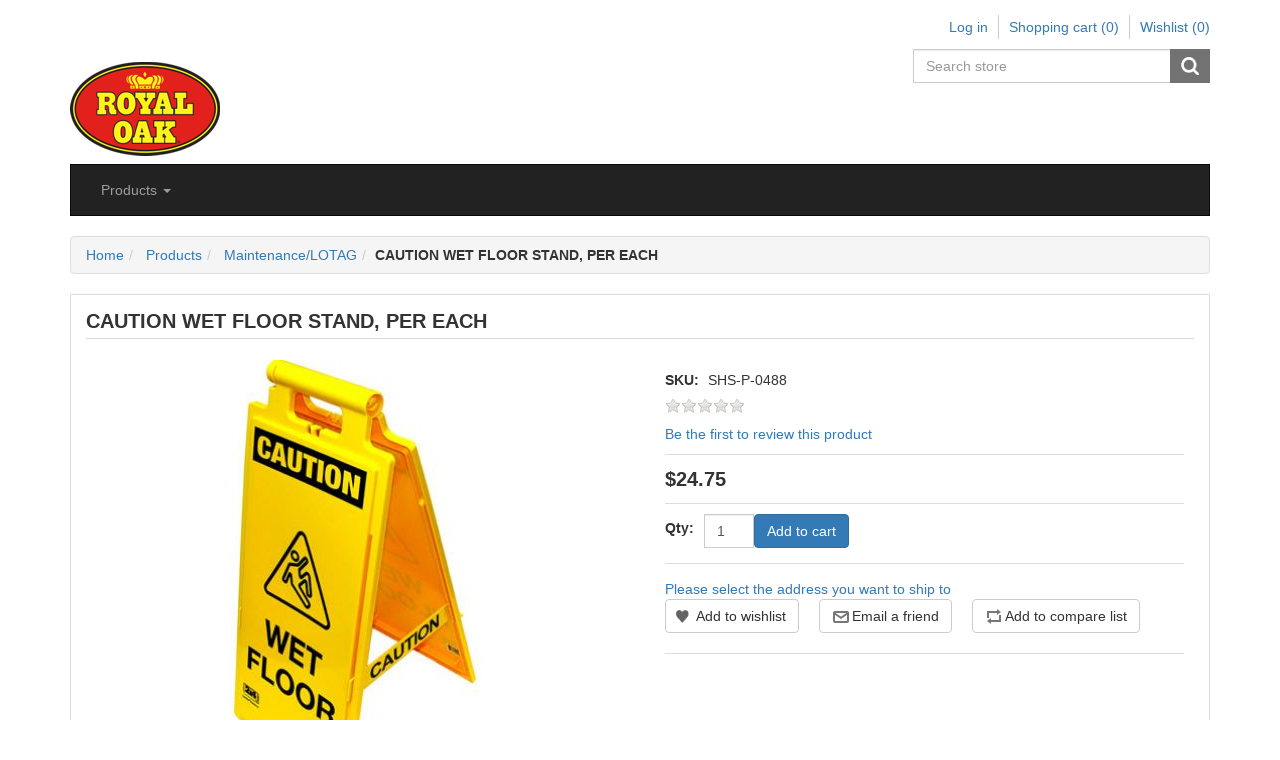

--- FILE ---
content_type: text/html; charset=utf-8
request_url: http://royaloaksafety.com/caution-wet-floor-stand-per-each
body_size: 39866
content:
<!DOCTYPE html><html lang=en class=html-product-details-page><head><title>State Safety. CAUTION WET FLOOR STAND, PER EACH</title><meta charset=UTF-8><meta name=description content=""><meta name=keywords content=""><meta name=generator content=nopCommerce><meta name=viewport content="width=device-width, initial-scale=1"><meta property=og:type content=product><meta property=og:title content="CAUTION WET FLOOR STAND, PER EACH"><meta property=og:description content=""><meta property=og:image content=http://royaloaksafety.com/images/thumbs/0000847_caution-wet-floor-stand-per-each_450.jpeg><meta property=og:image:url content=http://royaloaksafety.com/images/thumbs/0000847_caution-wet-floor-stand-per-each_450.jpeg><meta property=og:url content=http://royaloaksafety.com/caution-wet-floor-stand-per-each><meta property=og:site_name content="Royal Oak Safety Supplies Store"><meta property=twitter:card content=summary><meta property=twitter:site content="Royal Oak Safety Supplies Store"><meta property=twitter:title content="CAUTION WET FLOOR STAND, PER EACH"><meta property=twitter:description content=""><meta property=twitter:image content=http://royaloaksafety.com/images/thumbs/0000847_caution-wet-floor-stand-per-each_450.jpeg><meta property=twitter:url content=http://royaloaksafety.com/caution-wet-floor-stand-per-each><link href=/lib_npm/jquery-ui-dist/jquery-ui.min.css rel=stylesheet><link href=/Themes/CoreTheme/Content/css/font-awesome.min.css rel=stylesheet><link href=/Themes/CoreTheme/Content/css/bootstrap.min.css rel=stylesheet><link href=/Themes/CoreTheme/Content/css/theme.styles.css rel=stylesheet><link href=/Themes/CoreTheme/Content/css/theme.styles.responsive.css rel=stylesheet><link href=/lib_npm/magnific-popup/magnific-popup.css rel=stylesheet><!--[if lt IE 9]><script src=https://oss.maxcdn.com/libs/respond.js/1.3.0/respond.min.js></script><![endif]--><body><div class=ajax-loading-block-window style=display:none></div><div id=dialog-notifications-success title=Notification style=display:none></div><div id=dialog-notifications-error title=Error style=display:none></div><div id=dialog-notifications-warning title=Warning style=display:none></div><div id=bar-notification class=bar-notification-container data-close=Close></div><div class="master-wrapper-page container"><noscript><div class=noscript><p><strong>JavaScript seems to be disabled in your browser.</strong><p>You must have JavaScript enabled in your browser to utilize the functionality of this website.</div></noscript><!--[if lte IE 8]><div style=clear:both;height:59px;text-align:center;position:relative><a href=http://www.microsoft.com/windows/internet-explorer/default.aspx target=_blank> <img src=/Themes/CoreTheme/Content/images/ie_warning.jpg height=42 width=820 alt="You are using an outdated browser. For a faster, safer browsing experience, upgrade for free today."> </a></div><![endif]--><div class=master-wrapper-content><nav class=top-menu><div class=headerlinks><div class=header-links><ul class="nav navbar-right"><li><a href="/login?returnUrl=%2Fcaution-wet-floor-stand-per-each" class=ico-login>Log in</a><li id=topcartlink class="dropdown cart-full-screen"><a href=/cart class="ico-cart dropdown-toggle"> <span class=cart-label>Shopping cart</span> <span class=cart-qty>(0)</span> </a><ul class=dropdown-menu role=menu><li id=flyout-cart class=flyout-cart><div class=mini-shopping-cart><div class=count>You have no items in your shopping cart.</div></div></ul><li class=cart-small-screen><a href=/cart class=ico-cart>Shopping cart <span class=cart-qty>(0)</span></a><li><a href=/wishlist class=ico-wishlist> <span class=wishlist-label>Wishlist</span> <span class=wishlist-qty>(0)</span> </a></ul></div></div></nav><div class=header><div class=row><div class="col-sm-5 col-md-5"><div class=header-logo><a href="/"> <img alt="Royal Oak Safety Supplies Store" src=http://royaloaksafety.com/images/thumbs/0000779_ro1.png> </a></div></div><div class="col-sm-7 col-md-7"><div class=header-selectors-wrapper><div class="search-box store-search-box pull-right"><form method=get id=small-search-box-form action=/search><div class=form-group><input type=text class="search-nav form-control" id=small-searchterms autocomplete=off placeholder="Search store" name=q aria-label="Search store"> <button type=submit class="btn search-box-button">Search</button></div></form></div><div class=header-selectors><div class=taxtype-selector></div><div class=currency-selector></div><div class=language-selector></div></div></div></div></div></div><div class=header-bottom><div class=header-menu><nav class="navbar navbar-inverse category-menu"><div class=navbar-header><button aria-expanded=false data-target=#mobile-menu data-toggle=collapse class="navbar-toggle collapsed" type=button> <span class=sr-only>Toggle navigation</span> <span class=icon-bar></span> <span class=icon-bar></span> <span class=icon-bar></span> </button></div><div id=mobile-menu class="collapse navbar-collapse"><ul class="nav navbar-nav"><li class=dropdown><span class="fa fa-angle-down visible-xs"></span> <a class=dropdown-toggle href=/products role=button aria-expanded=false> <span class=category-name> Products </span> <span class="caret hidden-xs"></span> </a><ul class="dropdown-menu sub-menusublist first-level" role=menu><li><a href=/aed> AED </a><li><a href=/instrumentationgas-detection> Instrumentation/Gas Detection </a><li><a href=/visitor-ppe> Visitor PPE </a><li><a href=/safety-cuttersknives> Safety cutters/knives </a><li><a href=/welding> Welding </a><li><a href=/footwear-accessories> Footwear Accessories </a><li><a href=/ergonomics-2> Ergonomics </a><li><a href=/signs> Signs </a><li><a href=/safety-gatesbarriers> Safety Gates/barriers </a><li><a href=/chain-saw-ppe> Chain Saw PPE </a><li><a href=/emergency-alarm-stations> Emergency Alarm Stations </a><li class=dropdown><span class="fa fa-angle-down visible-xs"></span> <a class=dropdown-toggle href=/eye-face-protection role=button aria-expanded=false> <span class=category-name> Eye &amp; Face Protection </span> <span class="caret hidden-xs"></span> </a><ul class="dropdown-menu sub-menusublist first-level" role=menu><li><a href=/safety-glasses> Safety Glasses </a><li><a href=/sealed-eyewear> Sealed Eyewear </a><li><a href=/goggles> Goggles </a><li><a href=/products-eye-and-face-protection-prescription-eyewear-readers> Prescription eyewear (Readers) </a><li><a href=/face-shields-visors-required-for-crack-pot-for-pip-hard-hats> Face shields &amp; visors </a><li><a href=/lens-cleaning-eyewash> Lens Cleaning </a></ul><li><a href=/eyewash> Eyewash </a><li><a href=/guardian-angel> Guardian Angel </a><li class=dropdown><span class="fa fa-angle-down visible-xs"></span> <a class=dropdown-toggle href=/maintenance role=button aria-expanded=false> <span class=category-name> Maintenance/LOTAG </span> <span class="caret hidden-xs"></span> </a><ul class="dropdown-menu sub-menusublist first-level" role=menu><li><a href=/lockouttagout> Lockout/Tagout </a><li><a href=/cautiondanger-tape> CAUTION/DANGER TAPE </a></ul><li class=dropdown><span class="fa fa-angle-down visible-xs"></span> <a class=dropdown-toggle href=/fall-protectionconfined-spaces role=button aria-expanded=false> <span class=category-name> Fall Protection/Confined Spaces </span> <span class="caret hidden-xs"></span> </a><ul class="dropdown-menu sub-menusublist first-level" role=menu><li><a href=/harnesses> Harnesses </a><li><a href=/fall-limiters> Fall limiters </a><li><a href=/tri-pod> Tripod/Rescue </a></ul><li><a href=/hand-protection> Hand Protection </a><li class=dropdown><span class="fa fa-angle-down visible-xs"></span> <a class=dropdown-toggle href=/head-protection role=button aria-expanded=false> <span class=category-name> Head/Face Protection </span> <span class="caret hidden-xs"></span> </a><ul class="dropdown-menu sub-menusublist first-level" role=menu><li><a href=/hard-hats> Hard Hats </a><li><a href=/head-protection-accessories-2> Head Protection Accessories </a><li><a href=/bump-caps> Bump caps </a></ul><li class=dropdown><span class="fa fa-angle-down visible-xs"></span> <a class=dropdown-toggle href=/hearing-protection role=button aria-expanded=false> <span class=category-name> Hearing Protection </span> <span class="caret hidden-xs"></span> </a><ul class="dropdown-menu sub-menusublist first-level" role=menu><li><a href=/ear-plugs> Ear Plugs </a><li><a href=/earmuffs> Earmuffs </a></ul><li class=dropdown><span class="fa fa-angle-down visible-xs"></span> <a class=dropdown-toggle href=/heatcold-stress role=button aria-expanded=false> <span class=category-name> Heat/Cold Stress </span> <span class="caret hidden-xs"></span> </a><ul class="dropdown-menu sub-menusublist first-level" role=menu><li><a href=/coatsjacket> Coats/Jacket </a></ul><li class=dropdown><span class="fa fa-angle-down visible-xs"></span> <a class=dropdown-toggle href=/protective-wear role=button aria-expanded=false> <span class=category-name> Protective Wear </span> <span class="caret hidden-xs"></span> </a><ul class="dropdown-menu sub-menusublist first-level" role=menu><li><a href=/high-visibility> High Visibility </a><li><a href=/coveralls> Coveralls </a><li><a href=/boot-shoe-covers> Boot &amp; Shoe Covers </a><li><a href=/ergonomics> Ergonomics </a><li><a href=/aprons> Aprons </a><li><a href=/fire-resistant> Fire Resistant </a></ul><li class=dropdown><span class="fa fa-angle-down visible-xs"></span> <a class=dropdown-toggle href=/respiratory-protection role=button aria-expanded=false> <span class=category-name> Respiratory Protection </span> <span class="caret hidden-xs"></span> </a><ul class="dropdown-menu sub-menusublist first-level" role=menu><li><a href=/disposable-respirators> Disposable Respirators </a><li><a href=/papr-powered-air-purifying-respirator> PAPR </a><li><a href=/apr> APR </a></ul><li><a href=/spill-containment> Spill Containment </a><li><a href=/traffic-management> Traffic Management </a><li><a href=/hot-works> Permits/Tags </a></ul></ul></div></nav></div></div><div class=ajax-loading-block-window style=display:none><div class=loading-image></div></div><div class=content><div class=row><div class="breadcrumb-wrapper col-lg-12 col-12"><ul class=breadcrumb itemscope itemtype=http://schema.org/BreadcrumbList><li><span> <a href="/"> <span>Home</span> </a> </span><li itemprop=itemListElement itemscope itemtype=http://schema.org/ListItem><a href=/products itemprop=item> <span itemprop=name>Products</span> </a><meta itemprop=position content=1><li itemprop=itemListElement itemscope itemtype=http://schema.org/ListItem><a href=/maintenance itemprop=item> <span itemprop=name>Maintenance/LOTAG</span> </a><meta itemprop=position content=1><li itemprop=itemListElement itemscope itemtype=http://schema.org/ListItem><strong class=active itemprop=name>CAUTION WET FLOOR STAND, PER EACH</strong> <span itemprop=item itemscope itemtype=http://schema.org/Thing id=/caution-wet-floor-stand-per-each> </span><meta itemprop=position content=1></ul></div><div class=col-md-12><div class="page product-details-page"><div class=page-body><form method=post id=product-details-form action=/caution-wet-floor-stand-per-each><div itemscope itemtype=http://schema.org/Product><meta itemprop=name content="CAUTION WET FLOOR STAND, PER EACH"><meta itemprop=sku content=SHS-P-0488><meta itemprop=gtin><meta itemprop=mpn><meta itemprop=description><meta itemprop=image content=http://royaloaksafety.com/images/thumbs/0000847_caution-wet-floor-stand-per-each_450.jpeg><div itemprop=offers itemscope itemtype=http://schema.org/Offer><meta itemprop=url content=http://royaloaksafety.com/caution-wet-floor-stand-per-each><meta itemprop=price content=24.75><meta itemprop=priceCurrency content=USD><meta itemprop=priceValidUntil><meta itemprop=availability content=http://schema.org/OutOfStock></div><div itemprop=review itemscope itemtype=http://schema.org/Review><meta itemprop=author content=ALL><meta itemprop=url content=/productreviews/498></div></div><div data-productid=498><div class="product-essential from-panel"><div class=panel-body><div class=row><div class="product-name panel-heading"><h1>CAUTION WET FLOOR STAND, PER EACH</h1></div><div class=col-md-6><div class=gallery><div class=picture><img alt="Picture of CAUTION WET FLOOR STAND, PER EACH" src=http://royaloaksafety.com/images/thumbs/0000847_caution-wet-floor-stand-per-each_450.jpeg title="Picture of CAUTION WET FLOOR STAND, PER EACH" id=main-product-img-498></div></div></div><div class=col-md-6><div class=overview><div class=additional-details><div class=sku><strong>SKU:</strong> <span class=value id=sku-498>SHS-P-0488</span></div></div><div class=product-reviews-overview><div class=product-review-box><div class=rating><div style=width:0%></div></div></div><div class=product-no-reviews><a href=/productreviews/498>Be the first to review this product</a></div></div><div class=prices><div class=product-price><span id=price-value-498 class=price-value-498> $24.75 </span></div></div><div class=add-to-cart><div class=add-to-cart-panel><div class=form-group><div class=quan><label class=qty-label for=addtocart_498_EnteredQuantity>Qty:</label><div><input id=product_enteredQuantity_498 class="qty-input form-control" type=text aria-label="Enter a quantity" data-val=true data-val-required="The Qty field is required." name=addtocart_498.EnteredQuantity value=1></div></div><div class=product-add-button><button type=button id=add-to-cart-button-498 class="btn btn-primary add-to-cart-button" data-productid=498 onclick="return AjaxCart.addproducttocart_details(&#34;/addproducttocart/details/498/1&#34;,&#34;#product-details-form&#34;),!1">Add to cart</button></div></div></div></div><div class=product-estimate-shipping><a href=#estimate-shipping-popup-498 id=open-estimate-shipping-popup-498 class=open-estimate-shipping-popup data-effect=estimate-shipping-popup-zoom-in> </a><div id=estimate-shipping-popup-498 class="estimate-shipping-popup mfp-with-anim mfp-hide"><div class=ship-to-title><strong>Ship to</strong></div><div class="shipping-address row"><div class="fieldset form-horizontal"><div class="col-12 col-xs-12 col-sm-4 col-md-4 col-lg-4"><div class=form-group><div class="estimate-shipping-row-item address-item"><div class="col-sm-11 col-md-11"><select class="estimate-shipping-address-control form-control" data-trigger=country-select data-url=/country/getstatesbycountryid data-stateprovince=#StateProvinceId data-loading=#estimate-shipping-loading-progress placeholder=Country id=CountryId name=CountryId><option value=0>Select country<option value=1>US<option value=88>Afghanistan<option value=89>Albania<option value=90>Algeria<option value=91>American Samoa<option value=92>Andorra<option value=93>Angola<option value=94>Anguilla<option value=95>Antarctica<option value=96>Antigua and Barbuda<option value=3>Argentina<option value=4>Armenia<option value=5>Aruba<option value=6>Australia<option value=7>Austria<option value=8>Azerbaijan<option value=9>Bahamas<option value=97>Bahrain<option value=10>Bangladesh<option value=98>Barbados<option value=11>Belarus<option value=12>Belgium<option value=13>Belize<option value=99>Benin<option value=14>Bermuda<option value=100>Bhutan<option value=15>Bolivia<option value=16>Bosnia and Herzegowina<option value=101>Botswana<option value=102>Bouvet Island<option value=17>Brazil<option value=103>British Indian Ocean Territory<option value=104>Brunei Darussalam<option value=18>Bulgaria<option value=105>Burkina Faso<option value=106>Burundi<option value=107>Cambodia<option value=108>Cameroon<option value=2>Canada<option value=109>Cape Verde<option value=19>Cayman Islands<option value=110>Central African Republic<option value=111>Chad<option value=20>Chile<option value=21>China<option value=112>Christmas Island<option value=113>Cocos (Keeling) Islands<option value=22>Colombia<option value=114>Comoros<option value=115>Congo<option value=116>Congo (Democratic Republic of the)<option value=117>Cook Islands<option value=23>Costa Rica<option value=118>Cote D&#x27;Ivoire<option value=24>Croatia<option value=25>Cuba<option value=26>Cyprus<option value=27>Czech Republic<option value=28>Denmark<option value=119>Djibouti<option value=120>Dominica<option value=29>Dominican Republic<option value=30>East Timor<option value=31>Ecuador<option value=32>Egypt<option value=121>El Salvador<option value=122>Equatorial Guinea<option value=123>Eritrea<option value=124>Estonia<option value=125>Ethiopia<option value=126>Falkland Islands (Malvinas)<option value=127>Faroe Islands<option value=128>Fiji<option value=33>Finland<option value=34>France<option value=129>French Guiana<option value=130>French Polynesia<option value=131>French Southern Territories<option value=132>Gabon<option value=133>Gambia<option value=35>Georgia<option value=36>Germany<option value=134>Ghana<option value=37>Gibraltar<option value=38>Greece<option value=135>Greenland<option value=136>Grenada<option value=137>Guadeloupe<option value=138>Guam<option value=39>Guatemala<option value=139>Guinea<option value=140>Guinea-bissau<option value=141>Guyana<option value=142>Haiti<option value=143>Heard and Mc Donald Islands<option value=144>Honduras<option value=40>Hong Kong<option value=41>Hungary<option value=145>Iceland<option value=42>India<option value=43>Indonesia<option value=146>Iran (Islamic Republic of)<option value=147>Iraq<option value=44>Ireland<option value=45>Israel<option value=46>Italy<option value=47>Jamaica<option value=48>Japan<option value=49>Jordan<option value=50>Kazakhstan<option value=148>Kenya<option value=149>Kiribati<option value=150>Korea<option value=51>Korea, Democratic People&#x27;s Republic of<option value=52>Kuwait<option value=151>Kyrgyzstan<option value=152>Lao People&#x27;s Democratic Republic<option value=153>Latvia<option value=154>Lebanon<option value=155>Lesotho<option value=156>Liberia<option value=157>Libyan Arab Jamahiriya<option value=158>Liechtenstein<option value=159>Lithuania<option value=160>Luxembourg<option value=161>Macau<option value=162>Macedonia<option value=163>Madagascar<option value=164>Malawi<option value=53>Malaysia<option value=165>Maldives<option value=166>Mali<option value=167>Malta<option value=168>Marshall Islands<option value=169>Martinique<option value=170>Mauritania<option value=171>Mauritius<option value=172>Mayotte<option value=54>Mexico<option value=173>Micronesia<option value=174>Moldova<option value=175>Monaco<option value=176>Mongolia<option value=177>Montenegro<option value=178>Montserrat<option value=179>Morocco<option value=180>Mozambique<option value=181>Myanmar<option value=182>Namibia<option value=183>Nauru<option value=184>Nepal<option value=55>Netherlands<option value=185>Netherlands Antilles<option value=186>New Caledonia<option value=56>New Zealand<option value=187>Nicaragua<option value=188>Niger<option value=189>Nigeria<option value=190>Niue<option value=191>Norfolk Island<option value=192>Northern Mariana Islands<option value=57>Norway<option value=193>Oman<option value=58>Pakistan<option value=194>Palau<option value=59>Palestine<option value=195>Panama<option value=196>Papua New Guinea<option value=60>Paraguay<option value=61>Peru<option value=62>Philippines<option value=197>Pitcairn<option value=63>Poland<option value=64>Portugal<option value=65>Puerto Rico<option value=66>Qatar<option value=198>Reunion<option value=67>Romania<option value=68>Russian Federation<option value=199>Rwanda<option value=200>Saint Kitts and Nevis<option value=201>Saint Lucia<option value=202>Saint Vincent and the Grenadines<option value=203>Samoa<option value=204>San Marino<option value=205>Sao Tome and Principe<option value=69>Saudi Arabia<option value=206>Senegal<option value=87>Serbia<option value=207>Seychelles<option value=208>Sierra Leone<option value=70>Singapore<option value=71>Slovakia (Slovak Republic)<option value=72>Slovenia<option value=209>Solomon Islands<option value=210>Somalia<option value=73>South Africa<option value=211>South Georgia &amp; South Sandwich Islands<option value=212>South Sudan<option value=74>Spain<option value=213>Sri Lanka<option value=214>St. Helena<option value=215>St. Pierre and Miquelon<option value=216>Sudan<option value=217>Suriname<option value=218>Svalbard and Jan Mayen Islands<option value=219>Swaziland<option value=75>Sweden<option value=76>Switzerland<option value=220>Syrian Arab Republic<option value=77>Taiwan<option value=221>Tajikistan<option value=222>Tanzania<option value=78>Thailand<option value=223>Togo<option value=224>Tokelau<option value=225>Tonga<option value=226>Trinidad and Tobago<option value=227>Tunisia<option value=79>Turkey<option value=228>Turkmenistan<option value=229>Turks and Caicos Islands<option value=230>Tuvalu<option value=231>Uganda<option value=80>Ukraine<option value=81>United Arab Emirates<option value=82>United Kingdom<option value=83>United States minor outlying islands<option value=84>Uruguay<option value=85>Uzbekistan<option value=232>Vanuatu<option value=233>Vatican City State (Holy See)<option value=86>Venezuela<option value=234>Viet Nam<option value=235>Virgin Islands (British)<option value=236>Virgin Islands (U.S.)<option value=237>Wallis and Futuna Islands<option value=238>Western Sahara<option value=239>Yemen<option value=240>Zambia<option value=241>Zimbabwe</select></div><div class="col-sm-1 col-md-1"><div class=form-title-rquired><span class=required>*</span></div></div></div></div></div><div class="col-12 col-xs-12 col-sm-4 col-md-4 col-lg-4"><div class=form-group><div class="estimate-shipping-row-item address-item"><div class="col-sm-12 col-md-12"><select class="estimate-shipping-address-control form-control" placeholder="State / province" id=StateProvinceId name=StateProvinceId><option value=0>Other</select></div></div></div></div><div class="col-12 col-xs-12 col-sm-4 col-md-4 col-lg-4"><div class=form-group><div class="estimate-shipping-row-item address-item"><div class="col-sm-11 col-md-11"><input class="estimate-shipping-address-control form-control" placeholder="Zip / postal code" type=text id=ZipPostalCode name=ZipPostalCode></div><div class="col-sm-1 col-md-1"><div class=form-title-rquired><span class=required>*</span></div></div></div></div></div></div></div><div class=choose-shipping-title><strong>Shipping Method</strong></div><div class=shipping-options><div class=shipping-options-header><div class=estimate-shipping-row><div class=estimate-shipping-row-item-radio></div><div class="estimate-shipping-row-item shipping-item shipping-header-item">Name</div><div class="estimate-shipping-row-item shipping-item shipping-header-item">Estimated Delivery</div><div class="estimate-shipping-row-item shipping-item shipping-header-item">Price</div></div></div><div class=shipping-options-body><div class=no-shipping-options>No shipping options</div></div></div><div class=apply-shipping-button-container><button type=button class="btn btn-primary apply-shipping-button">Apply</button><div class=message-failure></div></div></div></div><div class="form-group email-friend-btn"><div class=email-compare-button><div class=add-to-wishlist><button type=button id=add-to-wishlist-button-498 class="btn btn-default add-to-wishlist-button" data-productid=498 onclick="return AjaxCart.addproducttocart_details(&#34;/addproducttocart/details/498/2&#34;,&#34;#product-details-form&#34;),!1">Add to wishlist</button></div><div class=email-a-friend><button type=button class="btn btn-default" onclick="setLocation(&#34;/productemailafriend/498&#34;)">Email a friend</button></div><div class=compare-products><button type=button class="btn btn-default add-to-compare-list-button" onclick="return AjaxCart.addproducttocomparelist(&#34;/compareproducts/add/498&#34;),!1">Add to compare list</button></div></div></div><div class=product-share-button><div class="addthis_toolbox addthis_default_style"><a class=addthis_button_preferred_1></a><a class=addthis_button_preferred_2></a><a class=addthis_button_preferred_3></a><a class=addthis_button_preferred_4></a><a class=addthis_button_compact></a><a class="addthis_counter addthis_bubble_style"></a></div><script src="http://s7.addthis.com/js/250/addthis_widget.js#pubid=nopsolutions"></script></div></div></div><div class="col-md-12 product-details-tabs"><ul class="nav nav-tabs"><li class=active><a href=#tags data-toggle=tab>Product tags</a><li><a href=#specification data-toggle=tab>Products specifications</a></ul><div class=tab-content><div class="product-tags tab-pane fade in active" id=tags></div><div class="product-specification fade tab-pane" id=specification></div></div></div></div></div><div class=product-collateral><div class="also-purchased-products-grid col-md-12"><div class="title panel-heading"><h2>Customers who bought this item also bought</h2></div><div class=product-grid><div class="item-grid row"><div class="item-box col-xs-12 col-sm-4 col-md-3 product-align"><div class=thumbnail><div class=product-item data-productid=440><div class=picture><a href=/type-r-class-2-hi-vis-lime-safety-vest-per-each-choose-size title="Show details for ROYAL OAK LOGO  Class 2 Mesh Hi-Vis Lime Safety Vest, PER EACH, CHOOSE SIZE"> <img alt="Picture of ROYAL OAK LOGO  Class 2 Mesh Hi-Vis Lime Safety Vest, PER EACH, CHOOSE SIZE" src=http://royaloaksafety.com/images/thumbs/0000754_royal-oak-logo-class-2-mesh-hi-vis-lime-safety-vest-per-each-choose-size_415.jpeg title="Show details for ROYAL OAK LOGO  Class 2 Mesh Hi-Vis Lime Safety Vest, PER EACH, CHOOSE SIZE"> </a></div><div class=caption><div class=details><h3 class=product-title><a href=/type-r-class-2-hi-vis-lime-safety-vest-per-each-choose-size>ROYAL OAK LOGO Class 2 Mesh Hi-Vis Lime Safety Vest, PER EACH, CHOOSE SIZE</a></h3><div class=product-rating-box title="0 review(s)"><div class=rating><div style=width:0%></div></div></div><p class=description><div class=add-info><div class=prices><span class="price actual-price">$8.95</span></div><div class=buttons><button type=button class="btn btn-primary product-box-add-to-cart-button" onclick="return AjaxCart.addproducttocart_catalog(&#34;/addproducttocart/catalog/440/1/1&#34;),!1">Add to cart</button> <button type=button title="Add to compare list" class="button-2 add-to-compare-list-button" onclick="return AjaxCart.addproducttocomparelist(&#34;/compareproducts/add/440&#34;),!1">Add to compare list</button> <button type=button title="Add to wishlist" class="button-2 add-to-wishlist-button" onclick="return AjaxCart.addproducttocart_catalog(&#34;/addproducttocart/catalog/440/2/1&#34;),!1">Add to wishlist</button></div></div></div></div></div></div></div><div class="item-box col-xs-12 col-sm-4 col-md-3 product-align"><div class=thumbnail><div class=product-item data-productid=473><div class=picture><a href=/cardstock-confined-space-entry-permit-tag-per-each title="Show details for Cardstock Confined Space Entry Permit Tag, PER EACH"> <img alt="Picture of Cardstock Confined Space Entry Permit Tag, PER EACH" src=http://royaloaksafety.com/images/thumbs/0000808_cardstock-confined-space-entry-permit-tag-per-each_415.jpeg title="Show details for Cardstock Confined Space Entry Permit Tag, PER EACH"> </a></div><div class=caption><div class=details><h3 class=product-title><a href=/cardstock-confined-space-entry-permit-tag-per-each>Cardstock Confined Space Entry Permit Tag, PER EACH</a></h3><div class=product-rating-box title="0 review(s)"><div class=rating><div style=width:0%></div></div></div><p class=description><div class=add-info><div class=prices><span class="price actual-price">$3.25</span></div><div class=buttons><button type=button class="btn btn-primary product-box-add-to-cart-button" onclick="return AjaxCart.addproducttocart_catalog(&#34;/addproducttocart/catalog/473/1/1&#34;),!1">Add to cart</button> <button type=button title="Add to compare list" class="button-2 add-to-compare-list-button" onclick="return AjaxCart.addproducttocomparelist(&#34;/compareproducts/add/473&#34;),!1">Add to compare list</button> <button type=button title="Add to wishlist" class="button-2 add-to-wishlist-button" onclick="return AjaxCart.addproducttocart_catalog(&#34;/addproducttocart/catalog/473/2/1&#34;),!1">Add to wishlist</button></div></div></div></div></div></div></div><div class="item-box col-xs-12 col-sm-4 col-md-3 product-align"><div class=thumbnail><div class=product-item data-productid=469><div class=picture><a href=/visitor-class-2-hi-vis-lime-safety-vest-hook-n-loop-closure-per-each-choose-size title="Show details for VISITOR Class 2 Hi-Vis Lime Safety Vest, Hook-N-Loop closure, PER EACH, CHOOSE SIZE"> <img alt="Picture of VISITOR Class 2 Hi-Vis Lime Safety Vest, Hook-N-Loop closure, PER EACH, CHOOSE SIZE" src=http://royaloaksafety.com/images/thumbs/0000802_visitor-class-2-hi-vis-lime-safety-vest-hook-n-loop-closure-per-each-choose-size_415.jpeg title="Show details for VISITOR Class 2 Hi-Vis Lime Safety Vest, Hook-N-Loop closure, PER EACH, CHOOSE SIZE"> </a></div><div class=caption><div class=details><h3 class=product-title><a href=/visitor-class-2-hi-vis-lime-safety-vest-hook-n-loop-closure-per-each-choose-size>VISITOR Class 2 Hi-Vis Lime Safety Vest, Hook-N-Loop closure, PER EACH, CHOOSE SIZE</a></h3><div class=product-rating-box title="0 review(s)"><div class=rating><div style=width:0%></div></div></div><p class=description><div class=add-info><div class=prices><span class="price actual-price">$4.75</span></div><div class=buttons><button type=button class="btn btn-primary product-box-add-to-cart-button" onclick="return AjaxCart.addproducttocart_catalog(&#34;/addproducttocart/catalog/469/1/1&#34;),!1">Add to cart</button> <button type=button title="Add to compare list" class="button-2 add-to-compare-list-button" onclick="return AjaxCart.addproducttocomparelist(&#34;/compareproducts/add/469&#34;),!1">Add to compare list</button> <button type=button title="Add to wishlist" class="button-2 add-to-wishlist-button" onclick="return AjaxCart.addproducttocart_catalog(&#34;/addproducttocart/catalog/469/2/1&#34;),!1">Add to wishlist</button></div></div></div></div></div></div></div><div class="item-box col-xs-12 col-sm-4 col-md-3 product-align"><div class=thumbnail><div class=product-item data-productid=428><div class=picture><a href=/emergency-eyewash-station-concentrate-additive-8-oz-per-each title="Show details for Emergency Eyewash Station Concentrate Additive, 8 oz., PER EACH"> <img alt="Picture of Emergency Eyewash Station Concentrate Additive, 8 oz., PER EACH" src=http://royaloaksafety.com/images/thumbs/0000730_emergency-eyewash-station-concentrate-additive-8-oz-per-each_415.jpeg title="Show details for Emergency Eyewash Station Concentrate Additive, 8 oz., PER EACH"> </a></div><div class=caption><div class=details><h3 class=product-title><a href=/emergency-eyewash-station-concentrate-additive-8-oz-per-each>Emergency Eyewash Station Concentrate Additive, 8 oz., PER EACH</a></h3><div class=product-rating-box title="0 review(s)"><div class=rating><div style=width:0%></div></div></div><p class=description>For routine maintenance every 90 days Helps prevent growth of potentially harmful bacteria, fungus, algae and acanthamoeba that can survive mild chlorination and are present in tap water<div class=add-info><div class=prices><span class="price actual-price">$11.00</span></div><div class=buttons><button type=button class="btn btn-primary product-box-add-to-cart-button" onclick="return AjaxCart.addproducttocart_catalog(&#34;/addproducttocart/catalog/428/1/1&#34;),!1">Add to cart</button> <button type=button title="Add to compare list" class="button-2 add-to-compare-list-button" onclick="return AjaxCart.addproducttocomparelist(&#34;/compareproducts/add/428&#34;),!1">Add to compare list</button> <button type=button title="Add to wishlist" class="button-2 add-to-wishlist-button" onclick="return AjaxCart.addproducttocart_catalog(&#34;/addproducttocart/catalog/428/2/1&#34;),!1">Add to wishlist</button></div></div></div></div></div></div></div></div></div></div></div></div></div><input name=__RequestVerificationToken type=hidden value=CfDJ8PCa3qGiOZlOqlYzk4U_m5-TW6YTxDMwTqA9xqpxeSZOugNCQ7ZOK6uPUx6jgB1u5B7uRVLlpnM4JeSqwWb4nji__D3GsE7lBU5dXWcg5ow1azWYkmlifCw07pbn6U7TM3oSe5lsNdXTkv3GoiwdXIU></form></div></div></div></div></div><div class=footer><div class=footer-top><div class="footer-zone row"><div class="column information col-sm-3 col-md-3"><h3>Information</h3><ul class="nav nav-list"><li><a href=/shipping-returns>Shipping &amp; returns</a><li><a href=/privacy-notice>Privacy notice</a><li><a href=/conditions-of-use>Conditions of Use</a><li><a href=/about-us>About us</a></ul></div><div class="column customer-service col-sm-3 col-md-3"><h3>Customer service</h3><ul class="nav nav-list"></ul></div><div class="column my-account col-sm-3 col-md-3"><h3>My account</h3><ul class="nav nav-list"><li><a href=/customer/info>My account</a></ul></div><div class="column follow-us col-sm-3 col-md-3"><h3>Follow us</h3><ul class="nav nav-list social-icons"><li class=facebook><i class="fa fa-facebook"></i><a href=https://www.facebook.com/StateSafety target=_blank rel="noopener noreferrer">Facebook</a></ul><div class=newsletter></div></div></div></div><div class=footer-bottom><div class=row><div class="col-xs-12 col-sm-6 col-md-6"><div class=footer-information></div><div class=poweredby>Powered by <a href="https://www.nopcommerce.com/">nopCommerce</a></div></div><div class="col-xs-12 col-sm-6 col-md-6"><div class="designedby pull-right"><div class=footer-theme-credit><a href="http://themes.nopaccelerate.com/themes/nopcommerce-core-theme/" target=_blank title="Bootstrap Core Theme for nopCommerce">nopAccelerate Core Theme</a></div><div class=footer-designedby>Theme by <a target=_blank href="http://www.nopaccelerate.com/">nopAccelerate</a></div></div></div></div><div class=row><div class="col-md-12 footer-store-theme"><div class=footer-disclaimer>Copyright &copy; 2026 Royal Oak Safety Supplies Store. All rights reserved.</div></div></div></div></div></div><script src=/lib_npm/jquery/jquery.min.js></script><script src=/lib_npm/jquery-validation/jquery.validate.min.js></script><script src=/lib_npm/jquery-validation-unobtrusive/jquery.validate.unobtrusive.min.js></script><script src=/lib_npm/jquery-ui-dist/jquery-ui.min.js></script><script src=/lib_npm/jquery-migrate/jquery-migrate.min.js></script><script src=/js/public.common.js></script><script src=/js/public.ajaxcart.js></script><script src=/js/public.countryselect.js></script><script src=/Themes/CoreTheme/Content/js/head.min.js></script><script src=/Themes/CoreTheme/Content/js/custom.js></script><script src=/Themes/CoreTheme/Content/js/bootstrap.min.js></script><script src=/lib_npm/magnific-popup/jquery.magnific-popup.min.js></script><script src=/js/public.estimateshipping.popup.js></script><script>$(document).ready(function(){$("#addtocart_498_EnteredQuantity").on("keydown",function(n){if(n.keyCode==13)return $("#add-to-cart-button-498").trigger("click"),!1});$("#product_enteredQuantity_498").on("input propertychange paste",function(){var n={productId:498,quantity:$("#product_enteredQuantity_498").val()};$(document).trigger({type:"product_quantity_changed",changedData:n})})})</script><script>$(document).ready(function(){var n={},t=!1,u=!1,f={opener:"#open-estimate-shipping-popup-498",form:"#product-details-form",contentEl:"#estimate-shipping-popup-498",countryEl:"#CountryId",stateProvinceEl:"#StateProvinceId",zipPostalCodeEl:"#ZipPostalCode",useCity:!1,cityEl:"#City",requestDelay:300,localizedData:{noShippingOptionsMessage:"No shipping options",countryErrorMessage:"Country is required",zipPostalCodeErrorMessage:"Zip / postal code is required",cityErrorMessage:"City is required"},urlFactory:function(n){var t=$.param({CountryId:n.countryId,StateProvinceId:n.stateProvinceId,ZipPostalCode:n.zipPostalCode,City:n.city});return"/product/estimateshipping?ProductId=498&"+t},handlers:{openPopUp:function(){if(t){var i=n.getShippingAddress();n.validateAddress(i)?n.getShippingOptions(i):n.clearShippingOptions();t=!1}},load:function(){if(!$.magnificPopup.instance.isOpen){var n=$("<div/>").addClass("shipping-title").append($("<span/>").addClass("shipping-price-title").text("Shipping:")).append($("<span/>").addClass("shipping-loading"));$("#open-estimate-shipping-popup-498").html(n)}},success:function(){var t=n.getActiveShippingOption();n.selectShippingOption(t);u=!0;n.settings.handlers.success=undefined},error:function(){n.selectShippingOption()},selectedOption:function(t){var i,u,r;t&&t.provider&&t.price&&n.validateAddress(t.address)?(i=$("#open-estimate-shipping-popup-498"),u=$("<div/>").addClass("shipping-title").append($("<span/>").addClass("shipping-price-title").text("Shipping:")).append($("<span/>").addClass("shipping-price").text(t.price)),i.html(u),r=$("<div/>").addClass("estimated-delivery").append($("<div/>").addClass("shipping-address").append($("<span/>").text("to "+t.address.countryName+", "+(t.address.stateProvinceName?t.address.stateProvinceName+", ":"")+(n.settings.useCity?t.address.city:t.address.zipPostalCode)+" via "+t.provider)).append($("<i/>").addClass("arrow-down"))),t.deliveryDate&&t.deliveryDate!=="-"&&r.append($("<div/>").addClass("shipping-date").text("Estimated Delivery on "+t.deliveryDate)),i.append(r)):$("#open-estimate-shipping-popup-498").html($("<span/>").text("Please select the address you want to ship to")).append($("<i/>").addClass("arrow-down"))}}},i,r;n=createEstimateShippingPopUp(f);n.init();i=function(){var t=n.getShippingAddress();n.validateAddress(t)?n.getShippingOptions(t):n.selectShippingOption()};i();r=function(r){var o=r.changedData.productId,f,e;o===498&&(n.params.selectedShippingOption?(f=n.params.selectedShippingOption.address,e=n.getShippingAddress(),n.addressesAreEqual(f,e)||(t=!0),n.getShippingOptions(f)):u?t=!0:i())};setTimeout(function(){$(document).on("product_attributes_changed",r)},500);$(document).on("product_quantity_changed",r)})</script><script>var localized_data={AjaxCartFailure:"Failed to add the product. Please refresh the page and try one more time."};AjaxCart.init(!1,".header-links .cart-qty",".header-links .wishlist-qty","#flyout-cart",localized_data)</script><script>$("#small-search-box-form").on("submit",function(n){$("#small-searchterms").val()==""&&(alert("Please enter some search keyword"),$("#small-searchterms").focus(),n.preventDefault())})</script><script>$(document).ready(function(){var n,t;$("#small-searchterms").autocomplete({delay:500,minLength:3,source:"/catalog/searchtermautocomplete",appendTo:".search-box",select:function(n,t){return $("#small-searchterms").val(t.item.label),setLocation(t.item.producturl),!1},open:function(){n&&(t=document.getElementById("small-searchterms").value,$(".ui-autocomplete").append('<li class="ui-menu-item" role="presentation"><a href="/search?q='+t+'">View all results...<\/a><\/li>'))}}).data("ui-autocomplete")._renderItem=function(t,i){var r=i.label;return n=i.showlinktoresultsearch,r=htmlEncode(r),$("<li><\/li>").data("item.autocomplete",i).append("<a><span>"+r+"<\/span><\/a>").appendTo(t)}})</script><script>$(document).ready(function(){$("#mobile-menu .dropdown .fa-angle-down").on("click",function(){var n=$(this);n.siblings("ul.dropdown-menu").slideToggle("slow",function(){n.siblings("ul.dropdown-menu").css("display")=="block"?n.addClass("rotate"):n.siblings("ul.dropdown-menu").css("display")=="none"&&n.removeClass("rotate")})})})</script><!--[if lt IE 7]><p class=chromeframe>You are using an <strong>outdated</strong> browser. Please <a href="http://browsehappy.com/">upgrade your browser</a> or <a href="http://www.google.com/chromeframe/?redirect=true">activate Google Chrome Frame</a> to improve your experience.</p><![endif]-->

--- FILE ---
content_type: application/javascript
request_url: http://royaloaksafety.com/Themes/CoreTheme/Content/js/custom.js
body_size: 1643
content:
/*!
 * nopAccelerate Core Theme v2.5.1 (http://themes.nopaccelerate.com/themes/nopaccelerate-core-theme/)
 * Copyright 2021 Xcellence-IT.
 * Licensed under LICENSETYPE (http://www.nopaccelerate.com/terms/)
 */

/*Custom js for stick header menu*/
//http://www.jqueryscript.net/menu/Sticky-Navigation-Bar-with-jQuery-Bootstrap.html

$(document).ready(function () {
    $(window).bind('scroll', function() {
        //var navHeight = $("nav.top-menu").height();
        var navHeight = $("div.header").height();
        var navWidth = $("div.header").width();
        ($(window).scrollTop() > navHeight) ? $('.navbar.navbar-inverse').addClass('goToTop').width(navWidth) : $('.navbar.navbar-inverse').removeClass('goToTop');
    });
});

$(window).resize(function () {    
    $(".navbar.navbar-inverse").width("100%");
});

$(document).ready(function () {
    $("#exit").on('click', function (e) {
        $('.responsive').hide();
        $('.master-wrapper-page').css('margin-top', '0');
        $('.header-links').css('margin-top', '20px');
    });
});

/* Custom Style for Collapse Sidebar Box */
$(document).ready(function () {
    $(".block .title").on('click', function () {
        var e = window, a = 'inner';
        if (!('innerWidth' in window)) {
            a = 'client';
            e = document.documentElement || document.body;
        }

        var result = { width: e[a + 'Width'], height: e[a + 'Height'] };

        if (result.width < 992) {
            $(this).siblings('.listbox').slideToggle('slow');
            $(this).toggleClass("arrow-up-down");
        }
    });
});